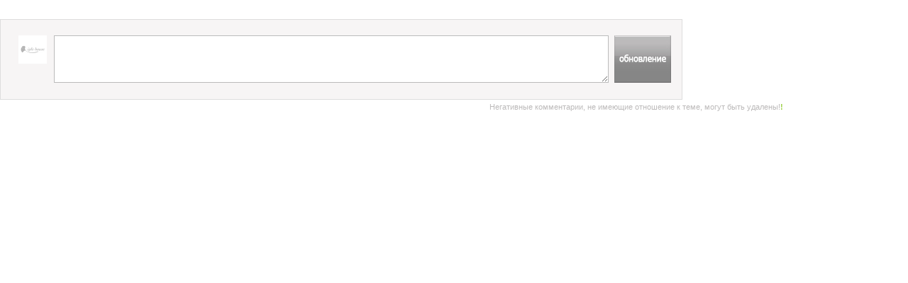

--- FILE ---
content_type: text/html
request_url: https://iplehouse.com/home/bbs/view_comment_ajax2.php?it_id=1723433557&nhn1=ru
body_size: 3544
content:

<!DOCTYPE html PUBLIC "-//W3C//DTD XHTML 1.0 Transitional//EN" "http://www.w3.org/TR/xhtml1/DTD/xhtml1-transitional.dtd">
<html xmlns="http://www.w3.org/1999/xhtml">
<head>
	<meta http-equiv="content-type" content="text/html; charset=utf-8">
	<meta name="keywords" content="IPLEHOUSE - RUSIA" />
	<meta name="description" content="IPLEHOUSE" />
	<meta name="author" content="IPLEHOUSE" />
	<title></title>
	<!--<link rel="stylesheet" href="/home1/iplehouse/public_html/home/style.css" type="text/css">-->
	<link rel="stylesheet" type="text/css" href="/home/index/css/common.css" />
	<link rel="stylesheet" type="text/css" href="/home/index/css/sub.css" />
	
	<script type="text/javascript">
	// 자바스크립트에서 사용하는 전역변수 선언
	var g4_path      = "/home1/iplehouse/public_html/home";
	var g4_bbs       = "bbs";
	var g4_bbs_img   = "img";
	var g4_url       = "https://iplehouse.com/home";
	var g4_is_member = "";
	var g4_is_admin  = "";
	var g4_bo_table  = "";
	var g4_sca       = "";
	var g4_charset   = "utf-8";
	var g4_cookie_domain = "";
	var g4_is_gecko  = navigator.userAgent.toLowerCase().indexOf("gecko") != -1;
	var g4_is_ie     = navigator.userAgent.toLowerCase().indexOf("msie") != -1;
		</script>
</head>	
<body topmargin="0" leftmargin="0" style="background:none;">

<!-- 박스 스타일 리뷰 // -->

<script>
function reply_submit(){
	var f = document.item_reply_frm;
	if(f.item_reply.value==""){
		return;
	}
	document.item_reply_frm.submit();
}

function reply_modify(wr_id,wr_content){
	document.item_reply_frm.process_type.value = "item_reply_modify";
	document.item_reply_frm.wr_id.value = wr_id;
	document.item_reply_frm.item_reply.value = wr_content;
	document.item_reply_frm.item_reply.focus();
}

function reply_delete(wr_id){
	document.item_reply_frm.process_type.value = "item_reply_delete";
	document.item_reply_frm.wr_id.value = wr_id;
	document.item_reply_frm.submit();
}

function icon_ch_popup(){
	window.open('/home/index/sub/pop_profile.html','pop_icon_change','width=400,height=234,status=no');
}
</script>

<FORM name="item_reply_frm" METHOD=POST ACTION="/home/shop/shop_processing.php">
<INPUT TYPE="hidden" NAME="process_type" value="item_reply">
<INPUT TYPE="hidden" NAME="it_id" value="1723433557">
<INPUT TYPE="hidden" NAME="wr_id" value="">
<INPUT TYPE="hidden" NAME="nhn1" value="ru">
<!--	비회원 정보도 처리를 할경우 이부분 사용하면서 수정할것임
<INPUT TYPE="hidden" NAME="mb_id" value="">
<INPUT TYPE="hidden" NAME="mb_name" value="">
-->
<div class="replyNew2" id="replylist">
	<div class="fl">
		<ul>
							<li><img src="/home/index/images/common/img_profile_iple.gif" width="40" height="40"/></li>
				<li class="mt11"></li>
					</ul>
	</div>
	<div class="fl">
		<label for="addMessage" class="blind">글 쓰기</label><textarea rows="5" cols="80" name="item_reply" id="item_reply" style="width:780px; height:65px; margin-left:10px;"></textarea>
							<a href="javascript:alert('Please Login.');">
						<img src="/home/index/images/ru/btn_update.gif" alt="" class="ml5"></a>
			</div>
	<p class="clfix"></p>
</div>

<p class="reply-point2">Негативные комментарии, не имеющие отношение к теме, могут быть удалены!<span class="b pop-post-point03 ">!</span></p>

</FORM>

<!-- //박스 스타일 리뷰 끝-->


<ul class="reply1New mt20">
</ul>
<!-- // 리플 -->

<center></center>
<!-- 리플 // -->
</body>
</html>